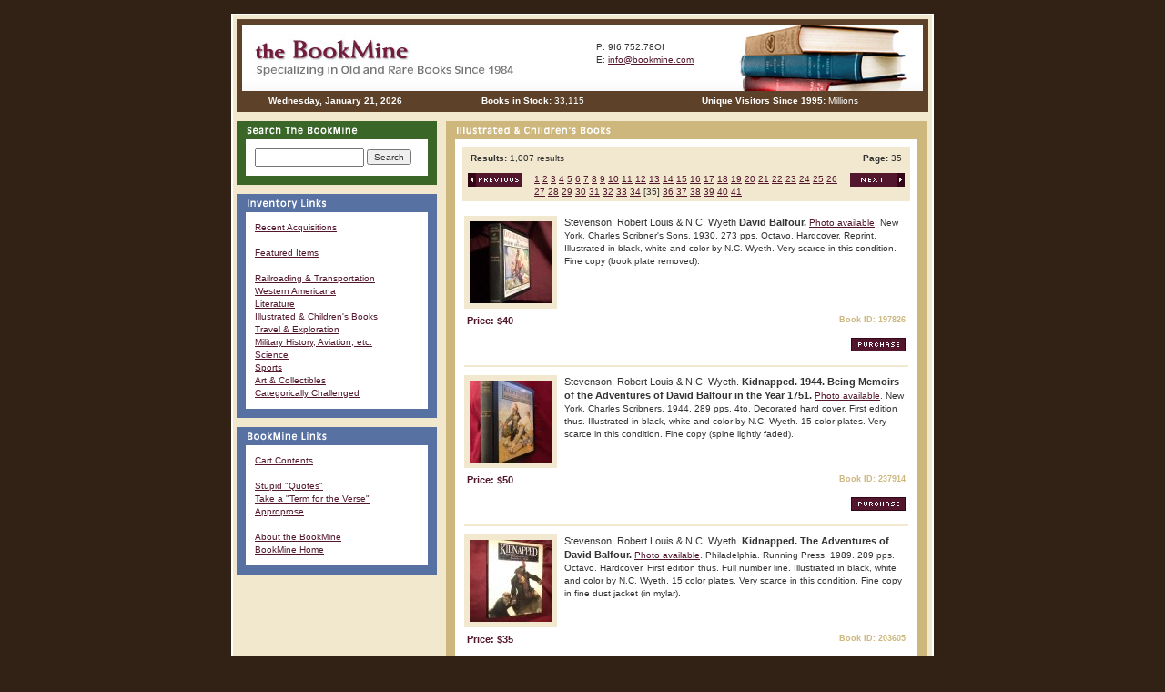

--- FILE ---
content_type: text/html; charset=UTF-8
request_url: https://www.bookmine.com/bookmine_childrens.php?form_search=&page=35
body_size: 5641
content:
<!DOCTYPE HTML PUBLIC "-//W3C//DTD HTML 4.01 Transitional//EN">
<html>
<head>
<link rel="SHORTCUT ICON" href="/favicon.ico">
<title>BookMine - Old, Rare &amp; Out of Print Books</title>
<meta http-equiv="Content-Type" content="text/html; charset=iso-8859-1">
<meta name="Bookmine" content="Bookmine Old and Rare Books, Out of Print, Used books">
<meta name="keywords" content="out of print, used, old, rare books, railroad, trains, western americana, medicine, history, yosemite, california history, out of print railroad books, railroading, old sacramento, art, science, illuminated manuscripts, golf, sports, gold rush, book search, old books, online bookstores,
children's, illustrated">
<meta name="description" content="Bookmine - Out of print, used and rare books. Largest collection of railroad books on the planet. Top quality and selection.">
<link href="bookmine.css" rel="stylesheet" type="text/css">
<script type="text/JavaScript">
<!--
function MM_openBrWindow(theURL,winName,features) { //v2.0
  window.open(theURL,winName,features);
}
//-->
</script>
</head>
<body leftmargin="0" topmargin="0" marginwidth="0" marginheight="0">
<div id="main_content">
<table width="760" border="0" align="center" cellpadding="0" cellspacing="0">
  <tr> 
    <td align="left"><script>
  (function(i,s,o,g,r,a,m){i['GoogleAnalyticsObject']=r;i[r]=i[r]||function(){
  (i[r].q=i[r].q||[]).push(arguments)},i[r].l=1*new Date();a=s.createElement(o),
  m=s.getElementsByTagName(o)[0];a.async=1;a.src=g;m.parentNode.insertBefore(a,m)
  })(window,document,'script','//www.google-analytics.com/analytics.js','ga');

  ga('create', 'UA-101626806-1’, 'auto');
  ga('send', 'pageview');

</script>

<table width="760" border="0" cellspacing="0" cellpadding="0">
      <tr>
        <td height="102" background="images/book_header.jpg"><table width="100%" height="102" border="0" cellpadding="0" cellspacing="0">
          <tr>
            <td><a href="index.php" target="_self"></a></td>
            <td width="100%" height="78" align="right" valign="middle"><table width="100%" border="0" cellpadding="0" cellspacing="0">
                <tr>
                  <td width="307" nowrap class="body"><a href="index.php"><img src="https://www.bookmine.com/images/clear.gif" width="365" height="75" border="0" /></a></td>
                  <td nowrap class="body"><img src="https://www.bookmine.com/images/clear.gif" width="10" height="10"></td>
                  <td nowrap class="body">P: 9I6.752.78OI<br>
                
                    E: <a href="mailto:bookmineguy@gmail.com">info@bookmine.com</a></td>
                  <td nowrap class="body"><img src="https://www.bookmine.com/images/clear.gif" width="15" height="10"></td>
                </tr>
                
            </table></td>
          </tr>
          <tr>
            <td colspan="2" valign="middle"><table width="100%" border="0" cellspacing="0" cellpadding="1">
                <tr align="center">
                  <td width="20%" class="body" style="color:#FFFFFF;"><strong>
                    <script language="Javascript">
<!-- 

// Array of day names
var dayNames = new Array("Sunday","Monday","Tuesday","Wednesday",
                                "Thursday","Friday","Saturday");

// Array of month Names
var monthNames = new Array(
"January","February","March","April","May","June","July",
"August","September","October","November","December");

var now = new Date();
document.write(dayNames[now.getDay()] + ", " + 
monthNames[now.getMonth()] + " " + 
now.getDate() + ", " + now.getFullYear());

// -->
        </script>
                  </strong></td>
                  <td width="20%" class="body" style="color:#FFFFFF;"><strong>Books in Stock:</strong>&nbsp;33,115                  </td>
<!--
                  <td width="15%" class="body" style="color:#FFFFFF;"><strong>Buyers Online:</strong>
                                        </td>
-->
                  <td width="30%" class="body" style="color:#FFFFFF;"><strong>Unique Visitors Since 1995: </strong>
                      Millions</td>
                </tr>
            </table></td>
          </tr>
        </table></td>
      </tr>
    </table>
</td>
  </tr>
  <tr> 
    <td><table border="0" cellpadding="0" cellspacing="0">
        <tr valign="top"> 
          <td rowspan="2"> <table width="220" border="0" cellpadding="0" cellspacing="0">
              <tr> 
                <td><table width="100%" border="0" cellpadding="0" cellspacing="0">
                    <tr> 
                      <td><img src="images/clear.gif" width="10" height="10"></td>
                    </tr>
                    <tr> 
                      <td><table width="100%" border="0" cellpadding="0" cellspacing="0">
                          <tr> 
                            <td bgcolor="#3A6627"><img src="images/new_top_search.gif" alt="Search The BookMine" title="Search The BookMine" width="185" height="20"></td>
                          </tr>
                          <tr> 
                            <td><table width="100%" border="0" cellpadding="0" cellspacing="0">
                                <tr valign="top"> 
                                  <td width="10" bgcolor="#3A6627"><img src="images/clear.gif" width="10" height="10"></td>
                                  <td width="100%"> <table width="100%" border="0" cellspacing="0" cellpadding="10">
                                      <form name="search_form" method="post" action="book_search.php" target="_self">
                      <tr> 
                                        <td nowrap bgcolor="#FFFFFF" class="body"><input name="form_search" type="text" class="body" id="form_search" style="width:120px;" value="" size="15"> 
                        <input name="form_search_books" type="submit" class="body" id="form_search_books" value="Search" ></td>
                                      </tr></form>
                                    </table></td>
                                  <td width="10" bgcolor="#3A6627"><img src="images/clear.gif" width="10" height="10"></td>
                                </tr>
                              </table></td>
                          </tr>
                          <tr> 
                            <td bgcolor="#3A6627"><img src="images/clear.gif" width="100" height="10"></td>
                          </tr>
                        </table></td>
                    </tr>
                    <tr> 
                      <td><img src="images/clear.gif" width="10" height="10"></td>
                    </tr>
                  </table><style type="text/css">
<!--
.style1 {color: #FF0000}
-->
</style>
<table width="100%" border="0" cellpadding="0" cellspacing="0">
                          <tr>
                            <td bgcolor="#5771A3"><img src="images/new_top_inventorylinks.gif" alt="Inventory Links"  title="Inventory Links" width="185" height="20"></td>
                          </tr>
                          <tr>
                            <td><table width="100%" border="0" cellpadding="0" cellspacing="0">
                                <tr valign="top">
                                  <td width="10" bgcolor="#5771A3"><img src="images/clear.gif" width="10" height="10"></td>
                                  <td width="100%"><table width="100%" border="0" cellspacing="0" cellpadding="10">
                                      <tr>
                                        <td nowrap bgcolor="#FFFFFF" class="body"><a href="bookmine-recent-acquistions.php" target="_self" class="style1">Recent&nbsp;Acquisitions</a><a href="bookmine_featured.php" target="_self"><br />
                                        <br />
                                        Featured&nbsp;Items</a><a href="bookmine-recent-acquistions.php" target="_self"><br />
          </a><br>
											<a href="bookmine_railroad.php" target="_self">Railroading&nbsp;&amp;&nbsp;Transportation</a><br>
											<a href="bookmine_wa.php" target="_self">Western&nbsp;Americana</a><br>
											<a href="bookmine_literature.php" target="_self">Literature</a><br>
											<a href="bookmine_childrens.php" target="_self">Illustrated&nbsp;&amp;&nbsp;Children's&nbsp;Books</a><br>
											<a href="bookmine_travel.php" target="_self">Travel&nbsp;&amp;&nbsp;Exploration</a> <br>
											<a href="bookmine_military.php" target="_self">Military&nbsp;History,&nbsp;Aviation,&nbsp;etc.</a><br>
											<a href="bookmine_science.php" target="_self">Science</a><br>
											<a href="bookmine_sports.php" target="_self">Sports</a><br>
											<a href="bookmine_art.php" target="_self">Art&nbsp;&amp;&nbsp;Collectibles</a><br>
											<a href="bookmine_misc.php" target="_self">Categorically&nbsp;Challenged</a></td>
                                    </tr>
                                  </table></td>
                                  <td width="10" bgcolor="#5771A3"><img src="images/clear.gif" width="10" height="10"></td>
                                </tr>
                            </table></td>
                          </tr>
                          <tr>
                            <td bgcolor="#5771A3"><img src="images/clear.gif" width="100" height="10"></td>
                          </tr>
                          
                        </table>
</td>
              </tr>
              <tr> 
                <td><img src="images/clear.gif" width="10" height="10"></td>
              </tr>
              <tr>
                <td><style type="text/css">
<!--
.style1 {color: #FF0000}
-->
</style>
<table width="100%" border="0" cellpadding="0" cellspacing="0">
                  <tr>
                    <td bgcolor="#5771A3"><img src="https://www.bookmine.com/images/new_top_bookminelinks.gif" alt="BookMine Links"  title="BookMine Links" width="185" height="20"></td>
                  </tr>
                  <tr>
                    <td><table width="100%" border="0" cellpadding="0" cellspacing="0">
                        <tr valign="top">
                          <td width="10" bgcolor="#5771A3"><img src="https://www.bookmine.com/images/clear.gif" width="10" height="10"></td>
                          <td width="100%"><table width="100%" border="0" cellspacing="0" cellpadding="10">
                              <tr>
                                <td nowrap bgcolor="#FFFFFF" class="body">
								<a href="order_form.php" target="_self">Cart&nbsp;Contents</a><br />
                                <a href="about.php" target="_self"></a><br>
								<a href="order_form.php" target="_self"></a><a href="stupid.php" target="_self">Stupid&nbsp;&quot;Quotes&quot;</a><br>
								<a href="verse.php" target="_self">Take&nbsp;a&nbsp;&quot;Term&nbsp;for&nbsp;the&nbsp;Verse&quot;</a><br />
								<a href="approprose.php">Approprose</a> <span class="style1"></span><br />
								<br />
								<a href="about.php" target="_self">About&nbsp;the&nbsp;BookMine</a><br />
								<a href="index.php" target="_self">BookMine&nbsp;Home</a><br>
                                </td>
                            </tr>
                          </table></td>
                          <td width="10" bgcolor="#5771A3"><img src="https://www.bookmine.com/images/clear.gif" width="10" height="10"></td>
                        </tr>
                    </table></td>
                  </tr>
                  <tr>
                    <td bgcolor="#5771A3"><img src="https://www.bookmine.com/images/clear.gif" width="100" height="10"></td>
                  </tr>
                </table></td>
              </tr>
              <tr>
                <td><img src="images/clear.gif" width="10" height="10"></td>
              </tr>
              <tr> 
                <td></td>
              </tr>
            </table></td>
          <td width="10"><img src="images/clear.gif" width="10" height="10"></td>
          <td><img src="images/clear.gif" width="10" height="10"></td>
        </tr>
        <tr valign="top"> 
          <td><img src="images/clear.gif" width="10" height="10"></td>
          <td><table width="100%" border="0" cellpadding="0" cellspacing="0">
              <tr valign="top" bgcolor="#CDB77D">
                <td colspan="3"><img src="images/header_children.gif" width="185" height="20" /></td>
              </tr>
              <tr valign="top">
                <td bgcolor="#CDB77D"><img src="images/clear.gif" width="10" height="10"></td>
                <td width="508" bgcolor="#ffffff" class="body">
		<table width="100%"  border="0" cellspacing="5" cellpadding="0">
          <tr>
            <td>			<table width="100%" border="0" cellpadding="3" cellspacing="0" class="body">
				<tr>
					<td><table width="100%" border="0" cellpadding="3" cellspacing="0" class="body">
				<tr bgcolor="#F2E7CF">
					<td align="center" colspan="3"><table width="100%" border="0" cellpadding="3" cellspacing="0" class="body"><tr><td class="body"><div align="left"><span class="table_group_title">&nbsp;<strong>Results:</strong> 1,007 results</span></div></td>
					<td align="center" class="body"><div align="right"><span class="table_group_title"><strong>Page:</strong> 35&nbsp;</span></div></td></tr></table></td></tr><tr><td bgcolor="#F2E7CF" align="left" valign="top" width="70">&nbsp;<a href="https://www.bookmine.com/bookmine_childrens.php?page=34&form_search=" target="_self"><img src="https://www.bookmine.com/images/previous.gif" border="0" /></a></td><td bgcolor="#F2E7CF" align="left"> <a href="https://www.bookmine.com/bookmine_childrens.php?form_search=&page=1" target="_self">1</a> 
 <a href="https://www.bookmine.com/bookmine_childrens.php?form_search=&page=2" target="_self">2</a> 
 <a href="https://www.bookmine.com/bookmine_childrens.php?form_search=&page=3" target="_self">3</a> 
 <a href="https://www.bookmine.com/bookmine_childrens.php?form_search=&page=4" target="_self">4</a> 
 <a href="https://www.bookmine.com/bookmine_childrens.php?form_search=&page=5" target="_self">5</a> 
 <a href="https://www.bookmine.com/bookmine_childrens.php?form_search=&page=6" target="_self">6</a> 
 <a href="https://www.bookmine.com/bookmine_childrens.php?form_search=&page=7" target="_self">7</a> 
 <a href="https://www.bookmine.com/bookmine_childrens.php?form_search=&page=8" target="_self">8</a> 
 <a href="https://www.bookmine.com/bookmine_childrens.php?form_search=&page=9" target="_self">9</a> 
 <a href="https://www.bookmine.com/bookmine_childrens.php?form_search=&page=10" target="_self">10</a> 
 <a href="https://www.bookmine.com/bookmine_childrens.php?form_search=&page=11" target="_self">11</a> 
 <a href="https://www.bookmine.com/bookmine_childrens.php?form_search=&page=12" target="_self">12</a> 
 <a href="https://www.bookmine.com/bookmine_childrens.php?form_search=&page=13" target="_self">13</a> 
 <a href="https://www.bookmine.com/bookmine_childrens.php?form_search=&page=14" target="_self">14</a> 
 <a href="https://www.bookmine.com/bookmine_childrens.php?form_search=&page=15" target="_self">15</a> 
 <a href="https://www.bookmine.com/bookmine_childrens.php?form_search=&page=16" target="_self">16</a> 
 <a href="https://www.bookmine.com/bookmine_childrens.php?form_search=&page=17" target="_self">17</a> 
 <a href="https://www.bookmine.com/bookmine_childrens.php?form_search=&page=18" target="_self">18</a> 
 <a href="https://www.bookmine.com/bookmine_childrens.php?form_search=&page=19" target="_self">19</a> 
 <a href="https://www.bookmine.com/bookmine_childrens.php?form_search=&page=20" target="_self">20</a> 
 <a href="https://www.bookmine.com/bookmine_childrens.php?form_search=&page=21" target="_self">21</a> 
 <a href="https://www.bookmine.com/bookmine_childrens.php?form_search=&page=22" target="_self">22</a> 
 <a href="https://www.bookmine.com/bookmine_childrens.php?form_search=&page=23" target="_self">23</a> 
 <a href="https://www.bookmine.com/bookmine_childrens.php?form_search=&page=24" target="_self">24</a> 
 <a href="https://www.bookmine.com/bookmine_childrens.php?form_search=&page=25" target="_self">25</a> 
 <a href="https://www.bookmine.com/bookmine_childrens.php?form_search=&page=26" target="_self">26</a> 
 <a href="https://www.bookmine.com/bookmine_childrens.php?form_search=&page=27" target="_self">27</a> 
 <a href="https://www.bookmine.com/bookmine_childrens.php?form_search=&page=28" target="_self">28</a> 
 <a href="https://www.bookmine.com/bookmine_childrens.php?form_search=&page=29" target="_self">29</a> 
 <a href="https://www.bookmine.com/bookmine_childrens.php?form_search=&page=30" target="_self">30</a> 
 <a href="https://www.bookmine.com/bookmine_childrens.php?form_search=&page=31" target="_self">31</a> 
 <a href="https://www.bookmine.com/bookmine_childrens.php?form_search=&page=32" target="_self">32</a> 
 <a href="https://www.bookmine.com/bookmine_childrens.php?form_search=&page=33" target="_self">33</a> 
 <a href="https://www.bookmine.com/bookmine_childrens.php?form_search=&page=34" target="_self">34</a> 
 [35]  <a href="https://www.bookmine.com/bookmine_childrens.php?form_search=&page=36" target="_self">36</a> 
 <a href="https://www.bookmine.com/bookmine_childrens.php?form_search=&page=37" target="_self">37</a> 
 <a href="https://www.bookmine.com/bookmine_childrens.php?form_search=&page=38" target="_self">38</a> 
 <a href="https://www.bookmine.com/bookmine_childrens.php?form_search=&page=39" target="_self">39</a> 
 <a href="https://www.bookmine.com/bookmine_childrens.php?form_search=&page=40" target="_self">40</a> 
 <a href="https://www.bookmine.com/bookmine_childrens.php?form_search=&page=41" target="_self">41</a> 
</td><td bgcolor="#F2E7CF" align="right" valign="top" width="70"><a href="https://www.bookmine.com/bookmine_childrens.php?page=36&form_search=" target="_self"><img src="https://www.bookmine.com/images/next.gif" border="0" /></a>&nbsp;</td></tr>
</table><br>
			<table width="100%"  border="0" cellpadding="2" cellspacing="0">
														<tr>
			<td width="25%" align="left" class="body"><div id="197826" align="left" style="line-height:14px;"><a href="https://bookmine.sfo3.cdn.digitaloceanspaces.com/images/197826.jpg" target="_blank"><img src="https://bookmine.sfo3.cdn.digitaloceanspaces.com/images/thumb/th_197826.jpg" width="90" height="90" align="left" border="0" style="border:6px; border-color:#F2E7CF; border-style:solid; margin-right: 8px; margin-bottom: 4px;" /></a><a name="197826"></a><span style="font-size: 11px;">Stevenson, Robert Louis & N.C. Wyeth</span> <span style="font-size: 11px;"><strong>David Balfour.</strong></span> <a href=https://bookmine.sfo3.cdn.digitaloceanspaces.com/images/197826.jpg target="_blank"> Photo available</a>.   New York. Charles Scribner's Sons. 1930. 273 pps. Octavo. Hardcover. Reprint. Illustrated in black, white and color by N.C. Wyeth.  Very scarce in this condition.  Fine copy (book plate removed). <br clear="left" /><table width="100%" border="0" cellspacing="3" cellpadding="0">
	<tr>
		<td><div align="left" style="font-size:11px; color: #52162D; font-weight:bold; height: 20px;">Price: $40</div></td>
		<td><div align="right" style="font-size:09px; color: #CDB77D; font-weight:bold; height: 20px; text-align:right;">Book ID: 197826</div></td>
	</tr>
	<tr>
		<td>&nbsp;</td>
		<td style="font-size:09px; color: #CDB77D; font-weight:bold; height: 20px; text-align:right;"><a href="https://www.bookmine.com/order_form.php?add_book_id=197826&form_book_search=" target="_self"><img src="https://www.bookmine.com/images/purchase.gif" border="0" /></a></td>
	</tr>
</table>
</div></td>											</tr>
				<tr><td width="25%" align="left" class="body"><hr noshade="noshade" color="#F2E7CF" align="left" /></td></tr>											<tr>
			<td width="25%" align="left" class="body"><div id="237914" align="left" style="line-height:14px;"><a href="https://bookmine.sfo3.cdn.digitaloceanspaces.com/images/237914.jpg" target="_blank"><img src="https://bookmine.sfo3.cdn.digitaloceanspaces.com/images/thumb/th_237914.jpg" width="90" height="90" align="left" border="0" style="border:6px; border-color:#F2E7CF; border-style:solid; margin-right: 8px; margin-bottom: 4px;" /></a><a name="237914"></a><span style="font-size: 11px;">Stevenson, Robert Louis & N.C. Wyeth.</span> <span style="font-size: 11px;"><strong>Kidnapped. 1944. Being Memoirs of the Adventures of David Balfour in the Year 1751.</strong></span> <a href=https://bookmine.sfo3.cdn.digitaloceanspaces.com/images/237914.jpg target="_blank"> Photo available</a>.   New York.  Charles Scribners.  1944. 289 pps. 4to. Decorated hard cover.  First edition thus. Illustrated in black, white and color by N.C. Wyeth. 15 color plates.  Very scarce in this condition.  Fine copy (spine lightly faded).  <br clear="left" /><table width="100%" border="0" cellspacing="3" cellpadding="0">
	<tr>
		<td><div align="left" style="font-size:11px; color: #52162D; font-weight:bold; height: 20px;">Price: $50</div></td>
		<td><div align="right" style="font-size:09px; color: #CDB77D; font-weight:bold; height: 20px; text-align:right;">Book ID: 237914</div></td>
	</tr>
	<tr>
		<td>&nbsp;</td>
		<td style="font-size:09px; color: #CDB77D; font-weight:bold; height: 20px; text-align:right;"><a href="https://www.bookmine.com/order_form.php?add_book_id=237914&form_book_search=" target="_self"><img src="https://www.bookmine.com/images/purchase.gif" border="0" /></a></td>
	</tr>
</table>
</div></td>											</tr>
				<tr><td width="25%" align="left" class="body"><hr noshade="noshade" color="#F2E7CF" align="left" /></td></tr>											<tr>
			<td width="25%" align="left" class="body"><div id="203605" align="left" style="line-height:14px;"><a href="https://bookmine.sfo3.cdn.digitaloceanspaces.com/images/203605.jpg" target="_blank"><img src="https://bookmine.sfo3.cdn.digitaloceanspaces.com/images/thumb/th_203605.jpg" width="90" height="90" align="left" border="0" style="border:6px; border-color:#F2E7CF; border-style:solid; margin-right: 8px; margin-bottom: 4px;" /></a><a name="203605"></a><span style="font-size: 11px;">Stevenson, Robert Louis & N.C. Wyeth.</span> <span style="font-size: 11px;"><strong>Kidnapped. The Adventures of David Balfour.</strong></span> <a href=https://bookmine.sfo3.cdn.digitaloceanspaces.com/images/203605.jpg target="_blank"> Photo available</a>.   Philadelphia.  Running Press. 1989. 289 pps. Octavo. Hardcover. First edition thus. Full number line.  Illustrated in black, white and color by N.C. Wyeth. 15 color plates.  Very scarce in this condition.  Fine copy in fine dust jacket (in mylar).  <br clear="left" /><table width="100%" border="0" cellspacing="3" cellpadding="0">
	<tr>
		<td><div align="left" style="font-size:11px; color: #52162D; font-weight:bold; height: 20px;">Price: $35</div></td>
		<td><div align="right" style="font-size:09px; color: #CDB77D; font-weight:bold; height: 20px; text-align:right;">Book ID: 203605</div></td>
	</tr>
	<tr>
		<td>&nbsp;</td>
		<td style="font-size:09px; color: #CDB77D; font-weight:bold; height: 20px; text-align:right;"><a href="https://www.bookmine.com/order_form.php?add_book_id=203605&form_book_search=" target="_self"><img src="https://www.bookmine.com/images/purchase.gif" border="0" /></a></td>
	</tr>
</table>
</div></td>											</tr>
				<tr><td width="25%" align="left" class="body"><hr noshade="noshade" color="#F2E7CF" align="left" /></td></tr>											<tr>
			<td width="25%" align="left" class="body"><div id="231188" align="left" style="line-height:14px;"><a href="https://bookmine.sfo3.cdn.digitaloceanspaces.com/images/231188.jpg" target="_blank"><img src="https://bookmine.sfo3.cdn.digitaloceanspaces.com/images/thumb/th_231188.jpg" width="90" height="90" align="left" border="0" style="border:6px; border-color:#F2E7CF; border-style:solid; margin-right: 8px; margin-bottom: 4px;" /></a><a name="231188"></a><span style="font-size: 11px;">Stevenson, Robert Louis & N.C. Wyeth.</span> <span style="font-size: 11px;"><strong>Treasure Island.</strong></span> <a href=https://bookmine.sfo3.cdn.digitaloceanspaces.com/images/231188.jpg target="_blank"> Photo available</a>.   New York. Courage. 1981. 273 pps. 4to. Gilt decorated hard cover.  First edition thus. Full number line.  Illustrated in black, white and color by N.C. Wyeth. Fifteen color plates. Very scarce in this condition.  Fine copy (inscription on front end paper) in fine dust jacket (in mylar).  <br clear="left" /><table width="100%" border="0" cellspacing="3" cellpadding="0">
	<tr>
		<td><div align="left" style="font-size:11px; color: #52162D; font-weight:bold; height: 20px;">Price: $30</div></td>
		<td><div align="right" style="font-size:09px; color: #CDB77D; font-weight:bold; height: 20px; text-align:right;">Book ID: 231188</div></td>
	</tr>
	<tr>
		<td>&nbsp;</td>
		<td style="font-size:09px; color: #CDB77D; font-weight:bold; height: 20px; text-align:right;"><a href="https://www.bookmine.com/order_form.php?add_book_id=231188&form_book_search=" target="_self"><img src="https://www.bookmine.com/images/purchase.gif" border="0" /></a></td>
	</tr>
</table>
</div></td>											</tr>
				<tr><td width="25%" align="left" class="body"><hr noshade="noshade" color="#F2E7CF" align="left" /></td></tr>											<tr>
			<td width="25%" align="left" class="body"><div id="223516" align="left" style="line-height:14px;"><a href="https://bookmine.sfo3.cdn.digitaloceanspaces.com/images/223516.jpg" target="_blank"><img src="https://bookmine.sfo3.cdn.digitaloceanspaces.com/images/thumb/th_223516.jpg" width="90" height="90" align="left" border="0" style="border:6px; border-color:#F2E7CF; border-style:solid; margin-right: 8px; margin-bottom: 4px;" /></a><a name="223516"></a><span style="font-size: 11px;">Stevenson, Robert Louis & Tasha Tudor.</span> <span style="font-size: 11px;"><strong>A Child's Garden of Verses.</strong></span> <a href=https://bookmine.sfo3.cdn.digitaloceanspaces.com/images/223516.jpg target="_blank"> Photo available</a>.   Chicago.  Rand McNally.  1981. 68 pps. 4to. Decorated hard cover.  Stated first edition.  Illustrated in color and black & white by Tasha Tudor. Very scarce in this condition.  Fine (owner name on end paper) copy.  <br clear="left" /><table width="100%" border="0" cellspacing="3" cellpadding="0">
	<tr>
		<td><div align="left" style="font-size:11px; color: #52162D; font-weight:bold; height: 20px;">Price: $30</div></td>
		<td><div align="right" style="font-size:09px; color: #CDB77D; font-weight:bold; height: 20px; text-align:right;">Book ID: 223516</div></td>
	</tr>
	<tr>
		<td>&nbsp;</td>
		<td style="font-size:09px; color: #CDB77D; font-weight:bold; height: 20px; text-align:right;"><a href="https://www.bookmine.com/order_form.php?add_book_id=223516&form_book_search=" target="_self"><img src="https://www.bookmine.com/images/purchase.gif" border="0" /></a></td>
	</tr>
</table>
</div></td>											</tr>
				<tr><td width="25%" align="left" class="body"><hr noshade="noshade" color="#F2E7CF" align="left" /></td></tr>											<tr>
			<td width="25%" align="left" class="body"><div id="224292" align="left" style="line-height:14px;"><a href="https://bookmine.sfo3.cdn.digitaloceanspaces.com/images/224292.jpg" target="_blank"><img src="https://bookmine.sfo3.cdn.digitaloceanspaces.com/images/thumb/th_224292.jpg" width="90" height="90" align="left" border="0" style="border:6px; border-color:#F2E7CF; border-style:solid; margin-right: 8px; margin-bottom: 4px;" /></a><a name="224292"></a><span style="font-size: 11px;">Stevenson, Robert Louis & Tasha Tudor.</span> <span style="font-size: 11px;"><strong>A Child's Garden of Verses.</strong></span> <a href=https://bookmine.sfo3.cdn.digitaloceanspaces.com/images/224292.jpg target="_blank"> Photo available</a>.   Chicago.  Rand McNally.  1981. 68 pps. Folio.  Decorated hard cover.  First edition.  Illustrated in color and black & white by Tasha Tudor. Very scarce in this condition.  Fine copy. As new.  <br clear="left" /><table width="100%" border="0" cellspacing="3" cellpadding="0">
	<tr>
		<td><div align="left" style="font-size:11px; color: #52162D; font-weight:bold; height: 20px;">Price: $40</div></td>
		<td><div align="right" style="font-size:09px; color: #CDB77D; font-weight:bold; height: 20px; text-align:right;">Book ID: 224292</div></td>
	</tr>
	<tr>
		<td>&nbsp;</td>
		<td style="font-size:09px; color: #CDB77D; font-weight:bold; height: 20px; text-align:right;"><a href="https://www.bookmine.com/order_form.php?add_book_id=224292&form_book_search=" target="_self"><img src="https://www.bookmine.com/images/purchase.gif" border="0" /></a></td>
	</tr>
</table>
</div></td>											</tr>
				<tr><td width="25%" align="left" class="body"><hr noshade="noshade" color="#F2E7CF" align="left" /></td></tr>											<tr>
			<td width="25%" align="left" class="body"><div id="187035" align="left" style="line-height:14px;"><a href="https://bookmine.sfo3.cdn.digitaloceanspaces.com/images/187035.jpg" target="_blank"><img src="https://bookmine.sfo3.cdn.digitaloceanspaces.com/images/thumb/th_187035.jpg" width="90" height="90" align="left" border="0" style="border:6px; border-color:#F2E7CF; border-style:solid; margin-right: 8px; margin-bottom: 4px;" /></a><a name="187035"></a><span style="font-size: 11px;">Stevenson, Robert Louis.</span> <span style="font-size: 11px;"><strong>A Child's Garden of Verses.</strong></span> <a href=https://bookmine.sfo3.cdn.digitaloceanspaces.com/images/187035.jpg target="_blank"> Photo available</a>.   San Francisco.  Chronicle. 1989.  4to. Hardcover. Reprint. Illustrated in color and black & white.  Very scarce in this condition.  Fine copy in fine dust jacket (in mylar). <br clear="left" /><table width="100%" border="0" cellspacing="3" cellpadding="0">
	<tr>
		<td><div align="left" style="font-size:11px; color: #52162D; font-weight:bold; height: 20px;">Price: $20</div></td>
		<td><div align="right" style="font-size:09px; color: #CDB77D; font-weight:bold; height: 20px; text-align:right;">Book ID: 187035</div></td>
	</tr>
	<tr>
		<td>&nbsp;</td>
		<td style="font-size:09px; color: #CDB77D; font-weight:bold; height: 20px; text-align:right;"><a href="https://www.bookmine.com/order_form.php?add_book_id=187035&form_book_search=" target="_self"><img src="https://www.bookmine.com/images/purchase.gif" border="0" /></a></td>
	</tr>
</table>
</div></td>											</tr>
				<tr><td width="25%" align="left" class="body"><hr noshade="noshade" color="#F2E7CF" align="left" /></td></tr>											<tr>
			<td width="25%" align="left" class="body"><div id="231429" align="left" style="line-height:14px;"><a href="https://bookmine.sfo3.cdn.digitaloceanspaces.com/images/231429.jpg" target="_blank"><img src="https://bookmine.sfo3.cdn.digitaloceanspaces.com/images/thumb/th_231429.jpg" width="90" height="90" align="left" border="0" style="border:6px; border-color:#F2E7CF; border-style:solid; margin-right: 8px; margin-bottom: 4px;" /></a><a name="231429"></a><span style="font-size: 11px;">Stevenson, Robert Louis.</span> <span style="font-size: 11px;"><strong>A Child's Garden of Verses.</strong></span> <a href=https://bookmine.sfo3.cdn.digitaloceanspaces.com/images/231429.jpg target="_blank"> Photo available</a>.   New York. Barnes & Noble.  2007. 92 pps. Folio.  Decorated hard cover.  First edition. Full number line.  Illustrated in black, white and color by Ruth Mary Hallock.   Very scarce in this condition.  Fine copy.  <br clear="left" /><table width="100%" border="0" cellspacing="3" cellpadding="0">
	<tr>
		<td><div align="left" style="font-size:11px; color: #52162D; font-weight:bold; height: 20px;">Price: $30</div></td>
		<td><div align="right" style="font-size:09px; color: #CDB77D; font-weight:bold; height: 20px; text-align:right;">Book ID: 231429</div></td>
	</tr>
	<tr>
		<td>&nbsp;</td>
		<td style="font-size:09px; color: #CDB77D; font-weight:bold; height: 20px; text-align:right;"><a href="https://www.bookmine.com/order_form.php?add_book_id=231429&form_book_search=" target="_self"><img src="https://www.bookmine.com/images/purchase.gif" border="0" /></a></td>
	</tr>
</table>
</div></td>											</tr>
				<tr><td width="25%" align="left" class="body"><hr noshade="noshade" color="#F2E7CF" align="left" /></td></tr>											<tr>
			<td width="25%" align="left" class="body"><div id="122171" align="left" style="line-height:14px;"><a href="https://bookmine.sfo3.cdn.digitaloceanspaces.com/images/122171.jpg" target="_blank"><img src="https://bookmine.sfo3.cdn.digitaloceanspaces.com/images/thumb/th_122171.jpg" width="90" height="90" align="left" border="0" style="border:6px; border-color:#F2E7CF; border-style:solid; margin-right: 8px; margin-bottom: 4px;" /></a><a name="122171"></a><span style="font-size: 11px;">Stevenson, Robert Louis.</span> <span style="font-size: 11px;"><strong>Leaves From A Child's Garden of Verses.</strong></span> <a href=https://bookmine.sfo3.cdn.digitaloceanspaces.com/images/122171.jpg target="_blank"> Photo available</a>.   Norwell. VIA. 1993. 77 pps. 4to. Pictorial hardcover. First edition thus. Illustrated in color and black & white by Donna Green. Very scarce in this condition.  Fine copy (small worn spot on top corner). <br clear="left" /><table width="100%" border="0" cellspacing="3" cellpadding="0">
	<tr>
		<td><div align="left" style="font-size:11px; color: #52162D; font-weight:bold; height: 20px;">Price: $20</div></td>
		<td><div align="right" style="font-size:09px; color: #CDB77D; font-weight:bold; height: 20px; text-align:right;">Book ID: 122171</div></td>
	</tr>
	<tr>
		<td>&nbsp;</td>
		<td style="font-size:09px; color: #CDB77D; font-weight:bold; height: 20px; text-align:right;"><a href="https://www.bookmine.com/order_form.php?add_book_id=122171&form_book_search=" target="_self"><img src="https://www.bookmine.com/images/purchase.gif" border="0" /></a></td>
	</tr>
</table>
</div></td>											</tr>
				<tr><td width="25%" align="left" class="body"><hr noshade="noshade" color="#F2E7CF" align="left" /></td></tr>											<tr>
			<td width="25%" align="left" class="body"><div id="144205" align="left" style="line-height:14px;"><a href="https://bookmine.sfo3.cdn.digitaloceanspaces.com/images/144205.jpg" target="_blank"><img src="https://bookmine.sfo3.cdn.digitaloceanspaces.com/images/thumb/th_144205.jpg" width="90" height="90" align="left" border="0" style="border:6px; border-color:#F2E7CF; border-style:solid; margin-right: 8px; margin-bottom: 4px;" /></a><a name="144205"></a><span style="font-size: 11px;">Stewart, H.E.</span> <span style="font-size: 11px;"><strong>A Child's Enchanted Garden. Inscribed by the author.</strong></span> <a href=https://bookmine.sfo3.cdn.digitaloceanspaces.com/images/144205.jpg target="_blank"> Photo available</a>.   Victoria. Tudor House. 2001.  Folio.  Hard cover.  First edition. Illustrated in black, white and color. Inscribed by the author.   Very scarce in this condition.  Fine copy in fine dust jacket (in mylar).  <br clear="left" /><table width="100%" border="0" cellspacing="3" cellpadding="0">
	<tr>
		<td><div align="left" style="font-size:11px; color: #52162D; font-weight:bold; height: 20px;">Price: $25</div></td>
		<td><div align="right" style="font-size:09px; color: #CDB77D; font-weight:bold; height: 20px; text-align:right;">Book ID: 144205</div></td>
	</tr>
	<tr>
		<td>&nbsp;</td>
		<td style="font-size:09px; color: #CDB77D; font-weight:bold; height: 20px; text-align:right;"><a href="https://www.bookmine.com/order_form.php?add_book_id=144205&form_book_search=" target="_self"><img src="https://www.bookmine.com/images/purchase.gif" border="0" /></a></td>
	</tr>
</table>
</div></td>											</tr>
				<tr><td width="25%" align="left" class="body"><hr noshade="noshade" color="#F2E7CF" align="left" /></td></tr>											<tr>
			<td width="25%" align="left" class="body"><div id="203703" align="left" style="line-height:14px;"><a href="https://bookmine.sfo3.cdn.digitaloceanspaces.com/images/203703.jpg" target="_blank"><img src="https://bookmine.sfo3.cdn.digitaloceanspaces.com/images/thumb/th_203703.jpg" width="90" height="90" align="left" border="0" style="border:6px; border-color:#F2E7CF; border-style:solid; margin-right: 8px; margin-bottom: 4px;" /></a><a name="203703"></a><span style="font-size: 11px;">Stratton Porter, Gene.</span> <span style="font-size: 11px;"><strong>Freckles.</strong></span> <a href=https://bookmine.sfo3.cdn.digitaloceanspaces.com/images/203703.jpg target="_blank"> Photo available</a>.   New York. Grosset & Dunlap. [1904]. 427 pps. + ads. Octavo. Decorative hard cover. Reprint. Illustrated by E. Stetson Crawford.  Very scarce in this condition.  Fine copy in near fine (very light shelf wear, edge chips) dust jacket (in mylar).  <br clear="left" /><table width="100%" border="0" cellspacing="3" cellpadding="0">
	<tr>
		<td><div align="left" style="font-size:11px; color: #52162D; font-weight:bold; height: 20px;">Price: $30</div></td>
		<td><div align="right" style="font-size:09px; color: #CDB77D; font-weight:bold; height: 20px; text-align:right;">Book ID: 203703</div></td>
	</tr>
	<tr>
		<td>&nbsp;</td>
		<td style="font-size:09px; color: #CDB77D; font-weight:bold; height: 20px; text-align:right;"><a href="https://www.bookmine.com/order_form.php?add_book_id=203703&form_book_search=" target="_self"><img src="https://www.bookmine.com/images/purchase.gif" border="0" /></a></td>
	</tr>
</table>
</div></td>											</tr>
				<tr><td width="25%" align="left" class="body"><hr noshade="noshade" color="#F2E7CF" align="left" /></td></tr>											<tr>
			<td width="25%" align="left" class="body"><div id="223667" align="left" style="line-height:14px;"><a href="https://bookmine.sfo3.cdn.digitaloceanspaces.com/images/223667.jpg" target="_blank"><img src="https://bookmine.sfo3.cdn.digitaloceanspaces.com/images/thumb/th_223667.jpg" width="90" height="90" align="left" border="0" style="border:6px; border-color:#F2E7CF; border-style:solid; margin-right: 8px; margin-bottom: 4px;" /></a><a name="223667"></a><span style="font-size: 11px;">Stratton Porter, Gene.</span> <span style="font-size: 11px;"><strong>Freckles.</strong></span> <a href=https://bookmine.sfo3.cdn.digitaloceanspaces.com/images/223667.jpg target="_blank"> Photo available</a>.   New York. Grosset & Dunlap. [1904]. 427 pps. + ads. Octavo. Decorative hard cover. Reprint. Illustrated by E. Stetson Crawford.  Very scarce in this condition.  Fine copy (very light discoloration on front cover). <br clear="left" /><table width="100%" border="0" cellspacing="3" cellpadding="0">
	<tr>
		<td><div align="left" style="font-size:11px; color: #52162D; font-weight:bold; height: 20px;">Price: $35</div></td>
		<td><div align="right" style="font-size:09px; color: #CDB77D; font-weight:bold; height: 20px; text-align:right;">Book ID: 223667</div></td>
	</tr>
	<tr>
		<td>&nbsp;</td>
		<td style="font-size:09px; color: #CDB77D; font-weight:bold; height: 20px; text-align:right;"><a href="https://www.bookmine.com/order_form.php?add_book_id=223667&form_book_search=" target="_self"><img src="https://www.bookmine.com/images/purchase.gif" border="0" /></a></td>
	</tr>
</table>
</div></td>											</tr>
				<tr><td width="25%" align="left" class="body"><hr noshade="noshade" color="#F2E7CF" align="left" /></td></tr>											<tr>
			<td width="25%" align="left" class="body"><div id="230524" align="left" style="line-height:14px;"><a href="https://bookmine.sfo3.cdn.digitaloceanspaces.com/images/230524.jpg" target="_blank"><img src="https://bookmine.sfo3.cdn.digitaloceanspaces.com/images/thumb/th_230524.jpg" width="90" height="90" align="left" border="0" style="border:6px; border-color:#F2E7CF; border-style:solid; margin-right: 8px; margin-bottom: 4px;" /></a><a name="230524"></a><span style="font-size: 11px;">Stratton Porter, Gene.</span> <span style="font-size: 11px;"><strong>Freckles.  </strong></span> <a href=https://bookmine.sfo3.cdn.digitaloceanspaces.com/images/230524.jpg target="_blank"> Photo available</a>.   New York. Grosset & Dunlap. c. 1945. 352 pps. Octavo. Decorative hard cover. Reprint. Very scarce in this condition.  Fine copy in fine dust jacket (in mylar).  <br clear="left" /><table width="100%" border="0" cellspacing="3" cellpadding="0">
	<tr>
		<td><div align="left" style="font-size:11px; color: #52162D; font-weight:bold; height: 20px;">Price: $30</div></td>
		<td><div align="right" style="font-size:09px; color: #CDB77D; font-weight:bold; height: 20px; text-align:right;">Book ID: 230524</div></td>
	</tr>
	<tr>
		<td>&nbsp;</td>
		<td style="font-size:09px; color: #CDB77D; font-weight:bold; height: 20px; text-align:right;"><a href="https://www.bookmine.com/order_form.php?add_book_id=230524&form_book_search=" target="_self"><img src="https://www.bookmine.com/images/purchase.gif" border="0" /></a></td>
	</tr>
</table>
</div></td>											</tr>
				<tr><td width="25%" align="left" class="body"><hr noshade="noshade" color="#F2E7CF" align="left" /></td></tr>											<tr>
			<td width="25%" align="left" class="body"><div id="237370" align="left" style="line-height:14px;"><a href="https://bookmine.sfo3.cdn.digitaloceanspaces.com/images/237370.jpg" target="_blank"><img src="https://bookmine.sfo3.cdn.digitaloceanspaces.com/images/thumb/th_237370.jpg" width="90" height="90" align="left" border="0" style="border:6px; border-color:#F2E7CF; border-style:solid; margin-right: 8px; margin-bottom: 4px;" /></a><a name="237370"></a><span style="font-size: 11px;">Stratton Porter, Gene.</span> <span style="font-size: 11px;"><strong>Freckles.  </strong></span> <a href=https://bookmine.sfo3.cdn.digitaloceanspaces.com/images/237370.jpg target="_blank"> Photo available</a>.   Bloomington. Indiana University Press. 1986. 352 pps. Octavo. Soft cover.  Reprint. Very scarce in this condition.  Fine copy. As new.  <br clear="left" /><table width="100%" border="0" cellspacing="3" cellpadding="0">
	<tr>
		<td><div align="left" style="font-size:11px; color: #52162D; font-weight:bold; height: 20px;">Price: $20</div></td>
		<td><div align="right" style="font-size:09px; color: #CDB77D; font-weight:bold; height: 20px; text-align:right;">Book ID: 237370</div></td>
	</tr>
	<tr>
		<td>&nbsp;</td>
		<td style="font-size:09px; color: #CDB77D; font-weight:bold; height: 20px; text-align:right;"><a href="https://www.bookmine.com/order_form.php?add_book_id=237370&form_book_search=" target="_self"><img src="https://www.bookmine.com/images/purchase.gif" border="0" /></a></td>
	</tr>
</table>
</div></td>											</tr>
				<tr><td width="25%" align="left" class="body"><hr noshade="noshade" color="#F2E7CF" align="left" /></td></tr>											<tr>
			<td width="25%" align="left" class="body"><div id="216428" align="left" style="line-height:14px;"><a href="https://bookmine.sfo3.cdn.digitaloceanspaces.com/images/216428.jpg" target="_blank"><img src="https://bookmine.sfo3.cdn.digitaloceanspaces.com/images/thumb/th_216428.jpg" width="90" height="90" align="left" border="0" style="border:6px; border-color:#F2E7CF; border-style:solid; margin-right: 8px; margin-bottom: 4px;" /></a><a name="216428"></a><span style="font-size: 11px;">Stratton Porter, Gene.</span> <span style="font-size: 11px;"><strong>Freckles. In dust jacket.</strong></span> <a href=https://bookmine.sfo3.cdn.digitaloceanspaces.com/images/216428.jpg target="_blank"> Photo available</a>.   New York. Grosset & Dunlap. 1916. 238 pps. Octavo. Decorative hard cover. Early reprint. Very scarce in this condition.  Fine copy in near fine (very light shelf wear) dust jacket (in mylar).  <br clear="left" /><table width="100%" border="0" cellspacing="3" cellpadding="0">
	<tr>
		<td><div align="left" style="font-size:11px; color: #52162D; font-weight:bold; height: 20px;">Price: $25</div></td>
		<td><div align="right" style="font-size:09px; color: #CDB77D; font-weight:bold; height: 20px; text-align:right;">Book ID: 216428</div></td>
	</tr>
	<tr>
		<td>&nbsp;</td>
		<td style="font-size:09px; color: #CDB77D; font-weight:bold; height: 20px; text-align:right;"><a href="https://www.bookmine.com/order_form.php?add_book_id=216428&form_book_search=" target="_self"><img src="https://www.bookmine.com/images/purchase.gif" border="0" /></a></td>
	</tr>
</table>
</div></td>											</tr>
				<tr><td width="25%" align="left" class="body"><hr noshade="noshade" color="#F2E7CF" align="left" /></td></tr>											<tr>
			<td width="25%" align="left" class="body"><div id="203985" align="left" style="line-height:14px;"><a href="https://bookmine.sfo3.cdn.digitaloceanspaces.com/images/203985.jpg" target="_blank"><img src="https://bookmine.sfo3.cdn.digitaloceanspaces.com/images/thumb/th_203985.jpg" width="90" height="90" align="left" border="0" style="border:6px; border-color:#F2E7CF; border-style:solid; margin-right: 8px; margin-bottom: 4px;" /></a><a name="203985"></a><span style="font-size: 11px;">Stratton-Porter, Gene.</span> <span style="font-size: 11px;"><strong>A Girl of the Limberlost.</strong></span> <a href=https://bookmine.sfo3.cdn.digitaloceanspaces.com/images/203985.jpg target="_blank"> Photo available</a>.   Bloomington. Indiana University  Press. 1984.  Octavo. Soft cover.  Reprint.  Illustrated by Wladyslaw T. Benda.  Very scarce in this condition.  Fine copy.  <br clear="left" /><table width="100%" border="0" cellspacing="3" cellpadding="0">
	<tr>
		<td><div align="left" style="font-size:11px; color: #52162D; font-weight:bold; height: 20px;">Price: $20</div></td>
		<td><div align="right" style="font-size:09px; color: #CDB77D; font-weight:bold; height: 20px; text-align:right;">Book ID: 203985</div></td>
	</tr>
	<tr>
		<td>&nbsp;</td>
		<td style="font-size:09px; color: #CDB77D; font-weight:bold; height: 20px; text-align:right;"><a href="https://www.bookmine.com/order_form.php?add_book_id=203985&form_book_search=" target="_self"><img src="https://www.bookmine.com/images/purchase.gif" border="0" /></a></td>
	</tr>
</table>
</div></td>											</tr>
				<tr><td width="25%" align="left" class="body"><hr noshade="noshade" color="#F2E7CF" align="left" /></td></tr>											<tr>
			<td width="25%" align="left" class="body"><div id="222507" align="left" style="line-height:14px;"><a href="https://bookmine.sfo3.cdn.digitaloceanspaces.com/images/222507.jpg" target="_blank"><img src="https://bookmine.sfo3.cdn.digitaloceanspaces.com/images/thumb/th_222507.jpg" width="90" height="90" align="left" border="0" style="border:6px; border-color:#F2E7CF; border-style:solid; margin-right: 8px; margin-bottom: 4px;" /></a><a name="222507"></a><span style="font-size: 11px;">Stratton-Porter, Gene.</span> <span style="font-size: 11px;"><strong>A Girl of the Limberlost.</strong></span> <a href=https://bookmine.sfo3.cdn.digitaloceanspaces.com/images/222507.jpg target="_blank"> Photo available</a>.   Monee. np  nd. 306 pps. Octavo. Soft cover.  Reprint.  Very scarce in this condition.  Fine copy.  <br clear="left" /><table width="100%" border="0" cellspacing="3" cellpadding="0">
	<tr>
		<td><div align="left" style="font-size:11px; color: #52162D; font-weight:bold; height: 20px;">Price: $20</div></td>
		<td><div align="right" style="font-size:09px; color: #CDB77D; font-weight:bold; height: 20px; text-align:right;">Book ID: 222507</div></td>
	</tr>
	<tr>
		<td>&nbsp;</td>
		<td style="font-size:09px; color: #CDB77D; font-weight:bold; height: 20px; text-align:right;"><a href="https://www.bookmine.com/order_form.php?add_book_id=222507&form_book_search=" target="_self"><img src="https://www.bookmine.com/images/purchase.gif" border="0" /></a></td>
	</tr>
</table>
</div></td>											</tr>
				<tr><td width="25%" align="left" class="body"><hr noshade="noshade" color="#F2E7CF" align="left" /></td></tr>											<tr>
			<td width="25%" align="left" class="body"><div id="230832" align="left" style="line-height:14px;"><a href="https://bookmine.sfo3.cdn.digitaloceanspaces.com/images/230832.jpg" target="_blank"><img src="https://bookmine.sfo3.cdn.digitaloceanspaces.com/images/thumb/th_230832.jpg" width="90" height="90" align="left" border="0" style="border:6px; border-color:#F2E7CF; border-style:solid; margin-right: 8px; margin-bottom: 4px;" /></a><a name="230832"></a><span style="font-size: 11px;">Stratton-Porter, Gene.</span> <span style="font-size: 11px;"><strong>A Girl of the Limberlost.</strong></span> <a href=https://bookmine.sfo3.cdn.digitaloceanspaces.com/images/230832.jpg target="_blank"> Photo available</a>.   np. np. 1984. 364 pps. Octavo. Soft cover.  Reprint.  Very scarce in this condition.  Fine copy.  <br clear="left" /><table width="100%" border="0" cellspacing="3" cellpadding="0">
	<tr>
		<td><div align="left" style="font-size:11px; color: #52162D; font-weight:bold; height: 20px;">Price: $20</div></td>
		<td><div align="right" style="font-size:09px; color: #CDB77D; font-weight:bold; height: 20px; text-align:right;">Book ID: 230832</div></td>
	</tr>
	<tr>
		<td>&nbsp;</td>
		<td style="font-size:09px; color: #CDB77D; font-weight:bold; height: 20px; text-align:right;"><a href="https://www.bookmine.com/order_form.php?add_book_id=230832&form_book_search=" target="_self"><img src="https://www.bookmine.com/images/purchase.gif" border="0" /></a></td>
	</tr>
</table>
</div></td>											</tr>
				<tr><td width="25%" align="left" class="body"><hr noshade="noshade" color="#F2E7CF" align="left" /></td></tr>											<tr>
			<td width="25%" align="left" class="body"><div id="235601" align="left" style="line-height:14px;"><a href="https://bookmine.sfo3.cdn.digitaloceanspaces.com/images/235601.jpg" target="_blank"><img src="https://bookmine.sfo3.cdn.digitaloceanspaces.com/images/thumb/th_235601.jpg" width="90" height="90" align="left" border="0" style="border:6px; border-color:#F2E7CF; border-style:solid; margin-right: 8px; margin-bottom: 4px;" /></a><a name="235601"></a><span style="font-size: 11px;">Stratton-Porter, Gene.</span> <span style="font-size: 11px;"><strong>A Girl of the Limberlost.</strong></span> <a href=https://bookmine.sfo3.cdn.digitaloceanspaces.com/images/235601.jpg target="_blank"> Photo available</a>.   New York.  Grosset & Dunlap.  [1909]. 478 pps. + ads. Octavo. Decorated hard cover.  Early reprint. Illustrated by Wladyslaw T. Benda.  Very scarce in this condition.  Fine copy.  <br clear="left" /><table width="100%" border="0" cellspacing="3" cellpadding="0">
	<tr>
		<td><div align="left" style="font-size:11px; color: #52162D; font-weight:bold; height: 20px;">Price: $50</div></td>
		<td><div align="right" style="font-size:09px; color: #CDB77D; font-weight:bold; height: 20px; text-align:right;">Book ID: 235601</div></td>
	</tr>
	<tr>
		<td>&nbsp;</td>
		<td style="font-size:09px; color: #CDB77D; font-weight:bold; height: 20px; text-align:right;"><a href="https://www.bookmine.com/order_form.php?add_book_id=235601&form_book_search=" target="_self"><img src="https://www.bookmine.com/images/purchase.gif" border="0" /></a></td>
	</tr>
</table>
</div></td>											</tr>
				<tr><td width="25%" align="left" class="body"><hr noshade="noshade" color="#F2E7CF" align="left" /></td></tr>											<tr>
			<td width="25%" align="left" class="body"><div id="237252" align="left" style="line-height:14px;"><a href="https://bookmine.sfo3.cdn.digitaloceanspaces.com/images/237252.jpg" target="_blank"><img src="https://bookmine.sfo3.cdn.digitaloceanspaces.com/images/thumb/th_237252.jpg" width="90" height="90" align="left" border="0" style="border:6px; border-color:#F2E7CF; border-style:solid; margin-right: 8px; margin-bottom: 4px;" /></a><a name="237252"></a><span style="font-size: 11px;">Stratton-Porter, Gene.</span> <span style="font-size: 11px;"><strong>A Girl of the Limberlost.</strong></span> <a href=https://bookmine.sfo3.cdn.digitaloceanspaces.com/images/237252.jpg target="_blank"> Photo available</a>.   Bloomington. Indiana University  Press. 1984.  Octavo. Soft cover.  Reprint.  Illustrated by Wladyslaw T. Benda.  Very scarce in this condition.  Fine (small owner name on end paper) copy.  <br clear="left" /><table width="100%" border="0" cellspacing="3" cellpadding="0">
	<tr>
		<td><div align="left" style="font-size:11px; color: #52162D; font-weight:bold; height: 20px;">Price: $20</div></td>
		<td><div align="right" style="font-size:09px; color: #CDB77D; font-weight:bold; height: 20px; text-align:right;">Book ID: 237252</div></td>
	</tr>
	<tr>
		<td>&nbsp;</td>
		<td style="font-size:09px; color: #CDB77D; font-weight:bold; height: 20px; text-align:right;"><a href="https://www.bookmine.com/order_form.php?add_book_id=237252&form_book_search=" target="_self"><img src="https://www.bookmine.com/images/purchase.gif" border="0" /></a></td>
	</tr>
</table>
</div></td>											</tr>
				<tr><td width="25%" align="left" class="body"><hr noshade="noshade" color="#F2E7CF" align="left" /></td></tr>											<tr>
			<td width="25%" align="left" class="body"><div id="237565" align="left" style="line-height:14px;"><a href="https://bookmine.sfo3.cdn.digitaloceanspaces.com/images/237565.jpg" target="_blank"><img src="https://bookmine.sfo3.cdn.digitaloceanspaces.com/images/thumb/th_237565.jpg" width="90" height="90" align="left" border="0" style="border:6px; border-color:#F2E7CF; border-style:solid; margin-right: 8px; margin-bottom: 4px;" /></a><a name="237565"></a><span style="font-size: 11px;">Stratton-Porter, Gene.</span> <span style="font-size: 11px;"><strong>A Girl of the Limberlost. First edition, second printing. 1910.</strong></span> <a href=https://bookmine.sfo3.cdn.digitaloceanspaces.com/images/237565.jpg target="_blank"> Photo available</a>.   New York.  Doubleday, Page & Company. 1910. 485 pps. 4to. Decorated hard cover.  First edition, second printing. Illustrated by Wladyslaw T. Benda.  Very scarce in this condition.  Fine copy (name on end paper, light fading to spine and covers, spine lightly wrinkled). <br clear="left" /><table width="100%" border="0" cellspacing="3" cellpadding="0">
	<tr>
		<td><div align="left" style="font-size:11px; color: #52162D; font-weight:bold; height: 20px;">Price: $125</div></td>
		<td><div align="right" style="font-size:09px; color: #CDB77D; font-weight:bold; height: 20px; text-align:right;">Book ID: 237565</div></td>
	</tr>
	<tr>
		<td>&nbsp;</td>
		<td style="font-size:09px; color: #CDB77D; font-weight:bold; height: 20px; text-align:right;"><a href="https://www.bookmine.com/order_form.php?add_book_id=237565&form_book_search=" target="_self"><img src="https://www.bookmine.com/images/purchase.gif" border="0" /></a></td>
	</tr>
</table>
</div></td>											</tr>
				<tr><td width="25%" align="left" class="body"><hr noshade="noshade" color="#F2E7CF" align="left" /></td></tr>											<tr>
			<td width="25%" align="left" class="body"><div id="189234" align="left" style="line-height:14px;"><a href="https://bookmine.sfo3.cdn.digitaloceanspaces.com/images/189234.jpg" target="_blank"><img src="https://bookmine.sfo3.cdn.digitaloceanspaces.com/images/thumb/th_189234.jpg" width="90" height="90" align="left" border="0" style="border:6px; border-color:#F2E7CF; border-style:solid; margin-right: 8px; margin-bottom: 4px;" /></a><a name="189234"></a><span style="font-size: 11px;">Stratton-Porter, Gene.</span> <span style="font-size: 11px;"><strong>At the Foot of the Rainbow.</strong></span> <a href=https://bookmine.sfo3.cdn.digitaloceanspaces.com/images/189234.jpg target="_blank"> Photo available</a>.   New York. Grosset & Dunlap. c. 1916. 252 pps. Octavo. Decorative red, hard cover. Reprint. Illustrated in color and black & white.  Very scarce in this condition.  Near fine copy (very light shelf wear).  <br clear="left" /><table width="100%" border="0" cellspacing="3" cellpadding="0">
	<tr>
		<td><div align="left" style="font-size:11px; color: #52162D; font-weight:bold; height: 20px;">Price: $20</div></td>
		<td><div align="right" style="font-size:09px; color: #CDB77D; font-weight:bold; height: 20px; text-align:right;">Book ID: 189234</div></td>
	</tr>
	<tr>
		<td>&nbsp;</td>
		<td style="font-size:09px; color: #CDB77D; font-weight:bold; height: 20px; text-align:right;"><a href="https://www.bookmine.com/order_form.php?add_book_id=189234&form_book_search=" target="_self"><img src="https://www.bookmine.com/images/purchase.gif" border="0" /></a></td>
	</tr>
</table>
</div></td>											</tr>
				<tr><td width="25%" align="left" class="body"><hr noshade="noshade" color="#F2E7CF" align="left" /></td></tr>											<tr>
			<td width="25%" align="left" class="body"><div id="227191" align="left" style="line-height:14px;"><a href="https://bookmine.sfo3.cdn.digitaloceanspaces.com/images/227191.jpg" target="_blank"><img src="https://bookmine.sfo3.cdn.digitaloceanspaces.com/images/thumb/th_227191.jpg" width="90" height="90" align="left" border="0" style="border:6px; border-color:#F2E7CF; border-style:solid; margin-right: 8px; margin-bottom: 4px;" /></a><a name="227191"></a><span style="font-size: 11px;">Stratton-Porter, Gene.</span> <span style="font-size: 11px;"><strong>At the Foot of the Rainbow.</strong></span> <a href=https://bookmine.sfo3.cdn.digitaloceanspaces.com/images/227191.jpg target="_blank"> Photo available</a>.   New York. Grosset & Dunlap. 1907. 258 pps. Octavo. Decorative red, hard cover. Pastedown on front cover. Early reprint. Illustrated in color and black & white by Oliver Kemp.  Very scarce in this condition.  Near fine copy (very light shelf wear, multiple name stamps on end papers, spine lightly faded).  <br clear="left" /><table width="100%" border="0" cellspacing="3" cellpadding="0">
	<tr>
		<td><div align="left" style="font-size:11px; color: #52162D; font-weight:bold; height: 20px;">Price: $25</div></td>
		<td><div align="right" style="font-size:09px; color: #CDB77D; font-weight:bold; height: 20px; text-align:right;">Book ID: 227191</div></td>
	</tr>
	<tr>
		<td>&nbsp;</td>
		<td style="font-size:09px; color: #CDB77D; font-weight:bold; height: 20px; text-align:right;"><a href="https://www.bookmine.com/order_form.php?add_book_id=227191&form_book_search=" target="_self"><img src="https://www.bookmine.com/images/purchase.gif" border="0" /></a></td>
	</tr>
</table>
</div></td>											</tr>
				<tr><td width="25%" align="left" class="body"><hr noshade="noshade" color="#F2E7CF" align="left" /></td></tr>											<tr>
			<td width="25%" align="left" class="body"><div id="193937" align="left" style="line-height:14px;"><a href="https://bookmine.sfo3.cdn.digitaloceanspaces.com/images/193937.jpg" target="_blank"><img src="https://bookmine.sfo3.cdn.digitaloceanspaces.com/images/thumb/th_193937.jpg" width="90" height="90" align="left" border="0" style="border:6px; border-color:#F2E7CF; border-style:solid; margin-right: 8px; margin-bottom: 4px;" /></a><a name="193937"></a><span style="font-size: 11px;">Stratton-Porter, Gene.</span> <span style="font-size: 11px;"><strong>Laddie. A True Blue Story.</strong></span> <a href=https://bookmine.sfo3.cdn.digitaloceanspaces.com/images/193937.jpg target="_blank"> Photo available</a>.   New York. Grosset & Dunlap. 1913. 541 pps. + ads. Octavo. Decorative hard cover. hard cover. First edition. Illustrated.  Very scarce in this condition.  Near fine copy (light wear to spine tips). <br clear="left" /><table width="100%" border="0" cellspacing="3" cellpadding="0">
	<tr>
		<td><div align="left" style="font-size:11px; color: #52162D; font-weight:bold; height: 20px;">Price: $40</div></td>
		<td><div align="right" style="font-size:09px; color: #CDB77D; font-weight:bold; height: 20px; text-align:right;">Book ID: 193937</div></td>
	</tr>
	<tr>
		<td>&nbsp;</td>
		<td style="font-size:09px; color: #CDB77D; font-weight:bold; height: 20px; text-align:right;"><a href="https://www.bookmine.com/order_form.php?add_book_id=193937&form_book_search=" target="_self"><img src="https://www.bookmine.com/images/purchase.gif" border="0" /></a></td>
	</tr>
</table>
</div></td>											</tr>
				<tr><td width="25%" align="left" class="body"><hr noshade="noshade" color="#F2E7CF" align="left" /></td></tr>											<tr>
			<td width="25%" align="left" class="body"><div id="237253" align="left" style="line-height:14px;"><a href="https://bookmine.sfo3.cdn.digitaloceanspaces.com/images/237253.jpg" target="_blank"><img src="https://bookmine.sfo3.cdn.digitaloceanspaces.com/images/thumb/th_237253.jpg" width="90" height="90" align="left" border="0" style="border:6px; border-color:#F2E7CF; border-style:solid; margin-right: 8px; margin-bottom: 4px;" /></a><a name="237253"></a><span style="font-size: 11px;">Stratton-Porter, Gene.</span> <span style="font-size: 11px;"><strong>Laddie. A True Blue Story.</strong></span> <a href=https://bookmine.sfo3.cdn.digitaloceanspaces.com/images/237253.jpg target="_blank"> Photo available</a>.   Bloomington. Indiana University  Press. 1988.  Octavo. Soft cover.  Reprint.   Very scarce in this condition.  Fine copy (very light shelf wear).  <br clear="left" /><table width="100%" border="0" cellspacing="3" cellpadding="0">
	<tr>
		<td><div align="left" style="font-size:11px; color: #52162D; font-weight:bold; height: 20px;">Price: $20</div></td>
		<td><div align="right" style="font-size:09px; color: #CDB77D; font-weight:bold; height: 20px; text-align:right;">Book ID: 237253</div></td>
	</tr>
	<tr>
		<td>&nbsp;</td>
		<td style="font-size:09px; color: #CDB77D; font-weight:bold; height: 20px; text-align:right;"><a href="https://www.bookmine.com/order_form.php?add_book_id=237253&form_book_search=" target="_self"><img src="https://www.bookmine.com/images/purchase.gif" border="0" /></a></td>
	</tr>
</table>
</div></td>											</tr>
				<tr><td width="25%" align="left" class="body"></td></tr>			</table><br>
<table width="100%" border="0" cellpadding="3" cellspacing="0" class="body">
				<tr bgcolor="#F2E7CF">
					<td align="center" colspan="3"><table width="100%" border="0" cellpadding="3" cellspacing="0" class="body"><tr><td class="body"><div align="left"><span class="table_group_title">&nbsp;<strong>Results:</strong> 1,007 results</span></div></td>
					<td align="center" class="body"><div align="right"><span class="table_group_title"><strong>Page:</strong> 35&nbsp;</span></div></td></tr></table></td></tr><tr><td bgcolor="#F2E7CF" align="left" valign="top" width="70">&nbsp;<a href="https://www.bookmine.com/bookmine_childrens.php?page=34&form_search=" target="_self"><img src="https://www.bookmine.com/images/previous.gif" border="0" /></a></td><td bgcolor="#F2E7CF" align="left"> <a href="https://www.bookmine.com/bookmine_childrens.php?form_search=&page=1" target="_self">1</a> 
 <a href="https://www.bookmine.com/bookmine_childrens.php?form_search=&page=2" target="_self">2</a> 
 <a href="https://www.bookmine.com/bookmine_childrens.php?form_search=&page=3" target="_self">3</a> 
 <a href="https://www.bookmine.com/bookmine_childrens.php?form_search=&page=4" target="_self">4</a> 
 <a href="https://www.bookmine.com/bookmine_childrens.php?form_search=&page=5" target="_self">5</a> 
 <a href="https://www.bookmine.com/bookmine_childrens.php?form_search=&page=6" target="_self">6</a> 
 <a href="https://www.bookmine.com/bookmine_childrens.php?form_search=&page=7" target="_self">7</a> 
 <a href="https://www.bookmine.com/bookmine_childrens.php?form_search=&page=8" target="_self">8</a> 
 <a href="https://www.bookmine.com/bookmine_childrens.php?form_search=&page=9" target="_self">9</a> 
 <a href="https://www.bookmine.com/bookmine_childrens.php?form_search=&page=10" target="_self">10</a> 
 <a href="https://www.bookmine.com/bookmine_childrens.php?form_search=&page=11" target="_self">11</a> 
 <a href="https://www.bookmine.com/bookmine_childrens.php?form_search=&page=12" target="_self">12</a> 
 <a href="https://www.bookmine.com/bookmine_childrens.php?form_search=&page=13" target="_self">13</a> 
 <a href="https://www.bookmine.com/bookmine_childrens.php?form_search=&page=14" target="_self">14</a> 
 <a href="https://www.bookmine.com/bookmine_childrens.php?form_search=&page=15" target="_self">15</a> 
 <a href="https://www.bookmine.com/bookmine_childrens.php?form_search=&page=16" target="_self">16</a> 
 <a href="https://www.bookmine.com/bookmine_childrens.php?form_search=&page=17" target="_self">17</a> 
 <a href="https://www.bookmine.com/bookmine_childrens.php?form_search=&page=18" target="_self">18</a> 
 <a href="https://www.bookmine.com/bookmine_childrens.php?form_search=&page=19" target="_self">19</a> 
 <a href="https://www.bookmine.com/bookmine_childrens.php?form_search=&page=20" target="_self">20</a> 
 <a href="https://www.bookmine.com/bookmine_childrens.php?form_search=&page=21" target="_self">21</a> 
 <a href="https://www.bookmine.com/bookmine_childrens.php?form_search=&page=22" target="_self">22</a> 
 <a href="https://www.bookmine.com/bookmine_childrens.php?form_search=&page=23" target="_self">23</a> 
 <a href="https://www.bookmine.com/bookmine_childrens.php?form_search=&page=24" target="_self">24</a> 
 <a href="https://www.bookmine.com/bookmine_childrens.php?form_search=&page=25" target="_self">25</a> 
 <a href="https://www.bookmine.com/bookmine_childrens.php?form_search=&page=26" target="_self">26</a> 
 <a href="https://www.bookmine.com/bookmine_childrens.php?form_search=&page=27" target="_self">27</a> 
 <a href="https://www.bookmine.com/bookmine_childrens.php?form_search=&page=28" target="_self">28</a> 
 <a href="https://www.bookmine.com/bookmine_childrens.php?form_search=&page=29" target="_self">29</a> 
 <a href="https://www.bookmine.com/bookmine_childrens.php?form_search=&page=30" target="_self">30</a> 
 <a href="https://www.bookmine.com/bookmine_childrens.php?form_search=&page=31" target="_self">31</a> 
 <a href="https://www.bookmine.com/bookmine_childrens.php?form_search=&page=32" target="_self">32</a> 
 <a href="https://www.bookmine.com/bookmine_childrens.php?form_search=&page=33" target="_self">33</a> 
 <a href="https://www.bookmine.com/bookmine_childrens.php?form_search=&page=34" target="_self">34</a> 
 [35]  <a href="https://www.bookmine.com/bookmine_childrens.php?form_search=&page=36" target="_self">36</a> 
 <a href="https://www.bookmine.com/bookmine_childrens.php?form_search=&page=37" target="_self">37</a> 
 <a href="https://www.bookmine.com/bookmine_childrens.php?form_search=&page=38" target="_self">38</a> 
 <a href="https://www.bookmine.com/bookmine_childrens.php?form_search=&page=39" target="_self">39</a> 
 <a href="https://www.bookmine.com/bookmine_childrens.php?form_search=&page=40" target="_self">40</a> 
 <a href="https://www.bookmine.com/bookmine_childrens.php?form_search=&page=41" target="_self">41</a> 
</td><td bgcolor="#F2E7CF" align="right" valign="top" width="70"><a href="https://www.bookmine.com/bookmine_childrens.php?page=36&form_search=" target="_self"><img src="https://www.bookmine.com/images/next.gif" border="0" /></a>&nbsp;</td></tr>
</table></td>
	</tr>
	</table>
			</td>
          </tr>
        </table>		</td>
                <td bgcolor="#CDB77D">&nbsp;</td>
              </tr>
              <tr valign="top">
                <td width="10" bgcolor="#CDB77D"><img src="images/clear.gif" width="10" height="10"></td>
                <td bgcolor="#CDB77D" class="body"> </td>
                <td width="10" bgcolor="#CDB77D"><img src="images/clear.gif" width="10" height="10"></td>
              </tr>
          </table></td>
        </tr>
      </table></td>
  </tr>
  <tr>
    <td align="center"><img src="images/clear.gif" width="10" height="10"><img src="images/clear.gif" width="12" height="27"></td>
  </tr>
  <tr>
    <td align="center"><script type="text/javascript"><!--
google_ad_client = "pub-1259104897268894";
google_ad_width = 728;
google_ad_height = 90;
google_ad_format = "728x90_as";
google_ad_type = "text_image";
google_ad_channel = "";
google_color_border = "FFCC66";
google_color_bg = "F2E7CF";
google_color_link = "A9501B";
google_color_text = "000000";
google_color_url = "52162D";
//--></script>
<script type="text/javascript"
  src="http://pagead2.googlesyndication.com/pagead/show_ads.js">
</script>
</td>
  </tr>
  <tr>
    <td align="center"><img src="images/clear.gif" width="10" height="10"></td>
  </tr>
  <tr>
    <td align="center"><table width="100%" border="0" cellpadding="5" cellspacing="0" bgcolor="#CFB87D">
      <tr>
        <td><div align="center" class="body">Copyright &copy; 1984-2024 BookMine.com. All Rights Reserved.&nbsp;<a href="rss/rss_featured.xml" target="_blank"><img src="https://www.bookmine.com/images/xml_icon.gif" border="0"></a></div>
</td>
      </tr>
    </table></td>
  </tr>
</table>
</div>
</body>
</html>